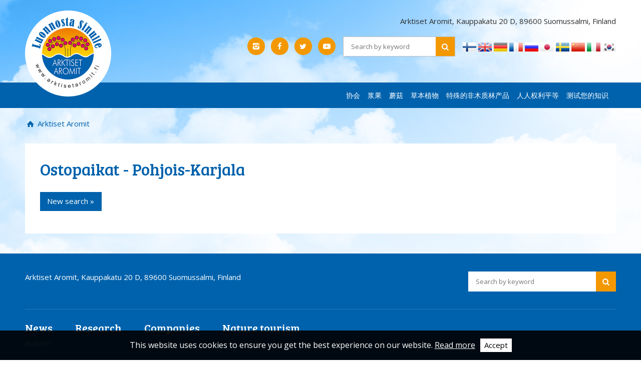

--- FILE ---
content_type: text/html; charset=utf-8
request_url: https://www.arktisetaromit.fi/app/merchants/list/-/country/1/area/15/language_code/cn/set_language/cn
body_size: 3742
content:
<!doctype html>
<html class="no-js view-mode" lang="cn">
<head>
	
	<meta charset="utf-8">

		<meta http-equiv="X-UA-Compatible" content="IE=edge">

	<title>Ostopaikat - Pohjois-Karjala</title>
	
			
	
				<link rel="canonical" href="http://www.arktisetaromit.fi/app/merchants/list/-/country/1/area/15/language_code/cn/set_language/cn">
	
				<meta name="HandheldFriendly" content="True">
		<meta name="MobileOptimized" content="320">
		<meta name="viewport" content="width=device-width, initial-scale=1.0">
		<!--[if IEMobile]>  <meta http-equiv="cleartype" content="on">  <![endif]-->
	
	
	<base href="https://www.arktisetaromit.fi/">

		<link href="https://fonts.googleapis.com/css?family=Open+Sans:400,400i,600,600i,700,700i" rel="stylesheet">
	<link href="https://fonts.googleapis.com/css?family=Bree+Serif" rel="stylesheet">

		
		<link rel="stylesheet" href="https://www.arktisetaromit.fi/template/html/default/css/styles.css">
	
	    <!--[if lt IE 9]>
      <script src="https://oss.maxcdn.com/html5shiv/3.7.2/html5shiv.min.js"></script>
      <script src="https://oss.maxcdn.com/respond/1.4.2/respond.min.js"></script>
    <![endif]-->

		
		
		
		
	
		<script src="js/head.min.js?1493205544"></script>

	

<!-- Google tag (gtag.js) -->
<script async src="https://www.googletagmanager.com/gtag/js?id=G-ZKS670SSPP"></script>
<script>
  window.dataLayer = window.dataLayer || [];
  function gtag(){dataLayer.push(arguments);}
  gtag('js', new Date());
  gtag('config', 'G-ZKS670SSPP');
</script>
	
				
	
	
		<script type="text/javascript">
		  var _gaq = _gaq || [];
		  _gaq.push(['_setAccount', 'UA-17766224-1']);
		  _gaq.push(['_trackPageview']);
		  (function() {
		    var ga = document.createElement('script'); ga.type = 'text/javascript'; ga.async = true;
		    ga.src = ('https:' == document.location.protocol ? 'https://ssl' : 'http://www') + '.google-analytics.com/ga.js';
		    var s = document.getElementsByTagName('script')[0]; s.parentNode.insertBefore(ga, s);
		  })();
		</script>
	
	
	<!-- Produced by Sitefactory, Joensuu / Helsinki -->
	</head>
<body class="default">
	
	
	<header id="top">
		<div class="wrapper">
			<div class="row no-margin">
				<div class="col-s-12 col-m-8">
					<a id="logo" href="siteupdate/frontpage" title="Arktiset Aromit etusivulle"><img src="https://www.arktisetaromit.fi/template/html/default/img/logo.png" alt="Arktiset Aromit"></a>
				</div>
				<div class="col-s-12 col-m-16 text-right">
					
					<div class="header-contact from-l">
						<p>Arktiset Aromit, Kauppakatu 20 D, 89600 Suomussalmi, Finland</p>
					</div>

					<a class="open-mobile-nav toggle-mobilenav icon-menu-after to-l" href="#"><span>Avaa valikko</span></a>

					
					<div class="margin-bottom cf from-m">
						<div class="float-right from-l">
							
	<div class="language-select">
									<a href="http://www.arktisetaromit.fi/app/merchants/list/-/country/1/area/15/language_code/fi/set_language/fi">
					<img valign="absmiddle" src="https://www.arktisetaromit.fi/template/html/default/img/icons/flags/fi.png" alt="Kielellä suomi" /> <span>Kielellä suomi</span>
				</a>
												<a href="http://www.arktisetaromit.fi/app/merchants/list/-/country/1/area/15/language_code/en/set_language/en">
					<img valign="absmiddle" src="https://www.arktisetaromit.fi/template/html/default/img/icons/flags/en.png" alt="Kielellä englanti" /> <span>Kielellä englanti</span>
				</a>
												<a href="http://www.arktisetaromit.fi/app/merchants/list/-/country/1/area/15/language_code/de/set_language/de">
					<img valign="absmiddle" src="https://www.arktisetaromit.fi/template/html/default/img/icons/flags/de.png" alt="Kielellä saksa" /> <span>Kielellä saksa</span>
				</a>
												<a href="http://www.arktisetaromit.fi/app/merchants/list/-/country/1/area/15/language_code/fr/set_language/fr">
					<img valign="absmiddle" src="https://www.arktisetaromit.fi/template/html/default/img/icons/flags/fr.png" alt="Kielellä ranska" /> <span>Kielellä ranska</span>
				</a>
												<a href="http://www.arktisetaromit.fi/app/merchants/list/-/country/1/area/15/language_code/ru/set_language/ru">
					<img valign="absmiddle" src="https://www.arktisetaromit.fi/template/html/default/img/icons/flags/ru.png" alt="Kielellä venäjä" /> <span>Kielellä venäjä</span>
				</a>
												<a href="http://www.arktisetaromit.fi/app/merchants/list/-/country/1/area/15/language_code/jp/set_language/jp">
					<img valign="absmiddle" src="https://www.arktisetaromit.fi/template/html/default/img/icons/flags/jp.png" alt="Kielellä japani" /> <span>Kielellä japani</span>
				</a>
												<a href="http://www.arktisetaromit.fi/app/merchants/list/-/country/1/area/15/language_code/se/set_language/se">
					<img valign="absmiddle" src="https://www.arktisetaromit.fi/template/html/default/img/icons/flags/se.png" alt="Kielellä ruotsi" /> <span>Kielellä ruotsi</span>
				</a>
												<a href="http://www.arktisetaromit.fi/app/merchants/list/-/country/1/area/15/language_code/cn/set_language/cn">
					<img valign="absmiddle" src="https://www.arktisetaromit.fi/template/html/default/img/icons/flags/cn.png" alt="Kielellä kiina" /> <span>Kielellä kiina</span>
				</a>
												<a href="http://www.arktisetaromit.fi/app/merchants/list/-/country/1/area/15/language_code/it/set_language/it">
					<img valign="absmiddle" src="https://www.arktisetaromit.fi/template/html/default/img/icons/flags/it.png" alt="Kielellä italia" /> <span>Kielellä italia</span>
				</a>
												<a href="http://www.arktisetaromit.fi/app/merchants/list/-/country/1/area/15/language_code/ko/set_language/ko">
					<img valign="absmiddle" src="https://www.arktisetaromit.fi/template/html/default/img/icons/flags/ko.png" alt="Kielellä etelä-korea" /> <span>Kielellä etelä-korea</span>
				</a>
						</div>
						</div>
						<div class="some-and-search">
							<form class="search-form colored borders" method="post" action="search/search" role="search">
	<input type="search" name="needle" value="" placeholder="Search by keyword" title="Search by keyword">
	<button type="submit" name="search" class="icon-search"></button>
</form>
							<div class="some-buttons">
	<p>
	<a href="https://www.instagram.com/arktisetaromit/" title="Arktiset Aromit Instagram" class="icon-instagram-1" target="_blank"></a>&nbsp;&nbsp;<a href="https://www.facebook.com/arktisetaromit/" title="Arktiset Aromit Facebook" class="icon-facebook" target="_blank"></a>&nbsp;&nbsp;<a href="https://www.twitter.com/ArktisetAromit" title="Arktiset Aromit Twitter" class="icon-twitter" target="_blank"></a>&nbsp;&nbsp;<a href="https://www.youtube.com/channel/UCLD_P5nhJK9Mhb4bhcIULCw/" title="Arktiset Aromit YouTube" class="icon-youtube-play" target="_blank"></a>

		</p>
	</div>						</div>
					</div>

				</div>
			</div>
		</div>
		<div class="main-nav-container from-l">
			<div class="wrapper">
				
<nav id="main" class="from-1024">
	<ol class="menu horizontal"><!-- Level-1 --><li class="level-1 menu-item-id-6"><a target="_self" href="http://www.arktisetaromit.fi/cn/协会/">协会</a></li><li class="level-1 menu-item-id-9"><a target="_self" href="http://www.arktisetaromit.fi/cn/浆果/">浆果</a></li><li class="level-1 menu-item-id-13"><a target="_self" href="http://www.arktisetaromit.fi/cn/3432133735/">&#34321;&#33735;</a></li><li class="level-1 menu-item-id-20"><a target="_self" href="http://www.arktisetaromit.fi/cn/33609264122689329289/">&#33609;&#26412;&#26893;&#29289;</a></li><li class="level-1 menu-item-id-21"><a target="_self" href="http://www.arktisetaromit.fi/cn/293052753030340387502640836136265192013521697/">&#29305;&#27530;&#30340;&#38750;&#26408;&#36136;&#26519;&#20135;&#21697;</a></li><li class="level-1 menu-item-id-22"><a target="_self" href="http://www.arktisetaromit.fi/cn/人人权利平等/">人人权利平等</a></li><li class="level-1 menu-item-id-418"><a target="_self" href="http://www.arktisetaromit.fi/cn/测试您的知识/">测试您的知识</a></li></ol>
</nav>

			</div>
		</div>
	</header>

		
	<div id="page" class="wrapper">
		
				
					<ul class="breadcrumbs">
	<li>
		<a class="icon-home" title="Arktiset Aromit" href="siteupdate/frontpage">
			Arktiset Aromit
		</a>
	</li>
	<li>
	
		</li>

</ul>		
		<div id="page-content-wrapper">
							<div class="row no-margin padding-gutter">
											<div class="col-xs-24">
												<div role="main" class="template-content white content-padding margin-bottom">
			
<div class="search-results">

	<h1>Ostopaikat - Pohjois-Karjala</h1>

	<a class="new-search-button link-button" href="cn/companies/">New search &raquo;</a>

	
	
</div>

				</div><!-- /section[role="main"] -->
				
				
										</div><!-- /.col -->		
					</div><!-- /.row -->
				
		</div><!-- /#page-content-wrapper -->

	</div><!-- /.wrapper -->

	<footer id="footer" class="primary-bg">
		<div class="wrapper">
			<div class="content-padding">

				<div class="row no-margin">
					<div class="col-l-18 footer-contact">
						<p>Arktiset Aromit, Kauppakatu 20 D, 89600 Suomussalmi, Finland</p>
					</div>
					<div class="col-m-8 col-l-6 footer-search">
						<form class="search-form colored" method="post" action="search/search" role="search">
	<input type="search" name="needle" value="" placeholder="Search by keyword" title="Search by keyword">
	<button type="submit" name="search" class="icon-search"></button>
</form>
					</div>
				</div>
				<div id="footer-menu" class="row no-margin">

					
					<ul>
						
																																					<li>
									<h3><a href="http://www.arktisetaromit.fi/cn/news/">News</a></h3>
									<ul>
																												<li>
									<a href="http://www.arktisetaromit.fi/cn/news/bulletin/">Bulletin</a>
								</li>
																																						</ul>
									</li>
																								<li>
									<h3><a href="http://www.arktisetaromit.fi/cn/research/">Research</a></h3>
								</li>
																																												<li>
									<h3><a href="http://www.arktisetaromit.fi/cn/companies/">Companies</a></h3>
								</li>
																																												<li>
									<h3><a href="http://www.arktisetaromit.fi/cn/nature+tourism/">Nature tourism</a></h3>
								</li>
													
											</ul>
					
				</div>
				<div id="footer-copyright">
					<a href="http://mmm.fi" target="_blank">WWW-sivujen julkaisemista on tukenut maa- ja metsätalousministeriö. </a>
											<a class="sf" href="http://www.sitefactory.fi" title="Sitefactory" target="_blank">Search engine optimized webpages and web presence management Sitefactory Oy</a>
									</div>
			</div>
		</div>
	</footer>

	<div id="mobilenav-dimmer"></div>


<nav id="mobilenav">

	<div class="mobilenav-wrapper">
		<div class="mobilenav-bg">
			<div class="mobilenav-inner">
				<ul>
					<li class="close cf">
						<a class="mobilenav-close toggle-mobilenav icon-cancel" href="#">Sulje</a>
					</li>
				</ul>
				<ol class="level-1">
					
											
																					
																					
																<li class="cf level-1">
									<a target="_self" href="http://www.arktisetaromit.fi/cn/首页/" data-id="2">首页</a>
									<span class="icon-right-open"></span>
									

									
																													</li>
																		
									
																								
																					
																					
																<li class="cf level-1 menu-item-has-children">
									<a target="_self" href="http://www.arktisetaromit.fi/cn/协会/" data-id="6">协会</a>
									<span class="icon-right-open"></span>
									

									
																													</li>
																		
									
																								
																					
																					
																<li class="cf level-1 menu-item-has-children">
									<a target="_self" href="http://www.arktisetaromit.fi/cn/浆果/" data-id="9">浆果</a>
									<span class="icon-right-open"></span>
									

									
																													</li>
																		
									
																								
																					
																					
																<li class="cf level-1 menu-item-has-children">
									<a target="_self" href="http://www.arktisetaromit.fi/cn/3432133735/" data-id="13">&#34321;&#33735;</a>
									<span class="icon-right-open"></span>
									

									
																													</li>
																		
									
																								
																					
																					
																<li class="cf level-1 menu-item-has-children">
									<a target="_self" href="http://www.arktisetaromit.fi/cn/33609264122689329289/" data-id="20">&#33609;&#26412;&#26893;&#29289;</a>
									<span class="icon-right-open"></span>
									

									
																													</li>
																		
									
																								
																					
																					
																<li class="cf level-1 menu-item-has-children">
									<a target="_self" href="http://www.arktisetaromit.fi/cn/293052753030340387502640836136265192013521697/" data-id="21">&#29305;&#27530;&#30340;&#38750;&#26408;&#36136;&#26519;&#20135;&#21697;</a>
									<span class="icon-right-open"></span>
									

									
																													</li>
																		
									
																								
																					
																					
																<li class="cf level-1">
									<a target="_self" href="http://www.arktisetaromit.fi/cn/人人权利平等/" data-id="22">人人权利平等</a>
									<span class="icon-right-open"></span>
									

									
																													</li>
																		
									
																								
																					
																					
																<li class="cf level-1 menu-item-has-children">
									<a target="_self" href="http://www.arktisetaromit.fi/cn/测试您的知识/" data-id="418">测试您的知识</a>
									<span class="icon-right-open"></span>
									

									
																													</li>
																		
									
																								
																					
																					
																<li class="cf level-1 menu-item-has-children">
									<a target="_self" href="http://www.arktisetaromit.fi/cn/news/" data-id="15">News</a>
									<span class="icon-right-open"></span>
									

									
																													</li>
																		
									
																								
																					
																					
																<li class="cf level-1">
									<a target="_self" href="http://www.arktisetaromit.fi/cn/research/" data-id="429">Research</a>
									<span class="icon-right-open"></span>
									

									
																													</li>
																		
									
																								
																					
																					
																<li class="cf level-1">
									<a target="_self" href="http://www.arktisetaromit.fi/cn/companies/" data-id="288">Companies</a>
									<span class="icon-right-open"></span>
									

									
																													</li>
																		
									
																								
																					
																					
																<li class="cf level-1">
									<a target="_self" href="http://www.arktisetaromit.fi/cn/nature+tourism/" data-id="473">Nature tourism</a>
									<span class="icon-right-open"></span>
									

									
																													</li>
																		
									
																								
																					
																					
																<li class="cf level-1">
									<a target="_self" href="http://www.arktisetaromit.fi/cn/cookies/" data-id="509">Cookies</a>
									<span class="icon-right-open"></span>
									

									
																		
																																													</li>
												</ol>
																			
																					</div>
			<div id="mobilenav-additional">
				<a class="show-full-button icon-monitor" href="siteupdate/show_full">Sivuston täysversio</a>
			
				
				
<form name="changeLang">
	<select class="language-select" onChange="window.location.href=this.value;">
									<option value="http://www.arktisetaromit.fi/app/merchants/list/-/country/1/area/15/language_code/fi/set_language/fi" >Kielellä suomi</span></option>
												<option value="http://www.arktisetaromit.fi/app/merchants/list/-/country/1/area/15/language_code/en/set_language/en" >Kielellä englanti</span></option>
												<option value="http://www.arktisetaromit.fi/app/merchants/list/-/country/1/area/15/language_code/de/set_language/de" >Kielellä saksa</span></option>
												<option value="http://www.arktisetaromit.fi/app/merchants/list/-/country/1/area/15/language_code/fr/set_language/fr" >Kielellä ranska</span></option>
												<option value="http://www.arktisetaromit.fi/app/merchants/list/-/country/1/area/15/language_code/ru/set_language/ru" >Kielellä venäjä</span></option>
												<option value="http://www.arktisetaromit.fi/app/merchants/list/-/country/1/area/15/language_code/jp/set_language/jp" >Kielellä japani</span></option>
												<option value="http://www.arktisetaromit.fi/app/merchants/list/-/country/1/area/15/language_code/se/set_language/se" >Kielellä ruotsi</span></option>
												<option value="http://www.arktisetaromit.fi/app/merchants/list/-/country/1/area/15/language_code/cn/set_language/cn" selected>Kielellä kiina</span></option>
												<option value="http://www.arktisetaromit.fi/app/merchants/list/-/country/1/area/15/language_code/it/set_language/it" >Kielellä italia</span></option>
												<option value="http://www.arktisetaromit.fi/app/merchants/list/-/country/1/area/15/language_code/ko/set_language/ko" >Kielellä etelä-korea</span></option>
						</select>
</form>

			</div>
		</div>
	</div>
</nav>

<div id="mobilenav-loader"></div>		<div class="fixed-menu">
		<a class="fixed-logo" href="siteupdate/frontpage" title="Arktiset Aromit etusivulle">
			<img src="https://www.arktisetaromit.fi/template/html/default/img/logo.png" alt="Arktiset Aromit">
		</a>
		<a class="open-mobile-nav toggle-mobilenav icon-menu-after" href="#"></a>
	</div>
<script src="//ajax.googleapis.com/ajax/libs/jquery/1.10.2/jquery.min.js"></script>
<script>window.jQuery || document.write('<script src="js/libs/jquery-1.10.2.min.js"><\/script>')</script>





<script src="js/plugins.js?1493205544"></script>


<script src="js/skeletor.js?1493205544"></script>
<script src="js/main.js?1534489612"></script>


<script src="js/tietopankki.js?1495469165"></script>




</body>
</html>

--- FILE ---
content_type: text/css; charset=utf-8
request_url: https://www.arktisetaromit.fi/template/html/default/css/styles.css
body_size: 8723
content:
@import url(lib-skeletor/skeletor-main.css);.icon-angle-circled-right-after:after{content:'\e850'}#colorbox,#cboxOverlay,#cboxWrapper{position:absolute;top:0;left:0;z-index:9999;outline:none}#colorbox button{border:none;outline:none}#cboxOverlay{position:fixed;width:100%;height:100%}#cboxMiddleLeft,#cboxBottomLeft{clear:left}#cboxContent{position:relative}#cboxLoadedContent{overflow:auto;border-radius:5px 5px;-webkit-border-radius:5px 5px;-moz-border-radius:5px 5px;-ms-border-radius:5px 5px;-o-border-radius:5px 5px}#cboxTitle{margin:0}#cboxLoadingOverlay,#cboxLoadingGraphic{position:absolute;top:0;left:0;width:100%;height:100%}#cboxPrevious,#cboxNext,#cboxClose,#cboxSlideshow{cursor:pointer}.cboxPhoto{float:left;margin:auto;border:0;display:block;max-width:none}.cboxIframe{width:100%;height:100%;display:block;border:0}#colorbox,#cboxContent,#cboxLoadedContent{box-sizing:content-box;-moz-box-sizing:content-box;-webkit-box-sizing:content-box}#cboxOverlay{background:black}#cboxContent{margin-top:20px}.cboxIframe{background:#fff}#cboxError{padding:50px;border:1px solid #ccc}#cboxLoadedContent{border:5px solid white;background:#fff}#cboxTitle{background:white;position:relative;bottom:0;height:40px;left:0;padding:10px 20px 10px 20px;color:#333;width:100%;border-radius:0 0 5px 5px;-webkit-border-radius:0 0 5px 5px;-moz-border-radius:0 0 5px 5px;-ms-border-radius:0 0 5px 5px;-o-border-radius:0 0 5px 5px;margin-top:-5px;overflow:hidden}#cboxTitle:empty{display:none !important}#cboxCurrent{position:absolute;bottom:10px;left:10px;color:#fff;text-shadow:#000 0 0 3px}#cboxSlideshow{position:absolute;top:-20px;right:90px;color:#fff}#cboxPrevious,#cboxNext{background:url(../img/colorbox/lightbox-next-prev.png) no-repeat;height:56px;margin-top:-28px;position:absolute;text-indent:-9999px;top:50%;width:38px}#cboxPrevious{background-position:-38px 0;left:0}#cboxNext{right:0}#cboxClose{background:url(../img/colorbox/lightbox-close.png) no-repeat;height:26px;position:absolute;top:-8px;right:-10px;text-indent:-9999px;width:27px}#cboxClose:active{bottom:7px;opacity:.8}#cboxLoadingOverlay{background:white}#cboxLoadingGraphic{background:url(../img/loading.gif) no-repeat center center}.owl-carousel .animated{-webkit-animation-duration:1000ms;animation-duration:1000ms;-webkit-animation-fill-mode:both;animation-fill-mode:both}.owl-carousel .owl-animated-in{z-index:0}.owl-carousel .owl-animated-out{z-index:1}.owl-carousel .fadeOut{-webkit-animation-name:fadeOut;animation-name:fadeOut}@-webkit-keyframes fadeOut{0%{opacity:1}100%{opacity:0}}@keyframes fadeOut{0%{opacity:1}100%{opacity:0}}.owl-height{-webkit-transition:height 500ms ease-in-out;-moz-transition:height 500ms ease-in-out;-ms-transition:height 500ms ease-in-out;-o-transition:height 500ms ease-in-out;transition:height 500ms ease-in-out}.owl-carousel{display:none;width:100%;-webkit-tap-highlight-color:transparent;position:relative;z-index:1}.owl-carousel .owl-stage{position:relative;-ms-touch-action:pan-Y}.owl-carousel .owl-stage:after{content:".";display:block;clear:both;visibility:hidden;line-height:0;height:0}.owl-carousel .owl-stage-outer{position:relative;overflow:hidden;-webkit-transform:translate3d(0px, 0px, 0px)}.owl-carousel .owl-item{position:relative;min-height:1px;float:left;-webkit-backface-visibility:hidden;-webkit-tap-highlight-color:transparent;-webkit-touch-callout:none}.owl-carousel .owl-item img{display:block;width:100%;-webkit-transform-style:preserve-3d}.owl-carousel .owl-nav.disabled,.owl-carousel .owl-dots.disabled{display:none}.owl-carousel .owl-nav .owl-prev,.owl-carousel .owl-nav .owl-next,.owl-carousel .owl-dot{cursor:pointer;cursor:hand;-webkit-user-select:none;-khtml-user-select:none;-moz-user-select:none;-ms-user-select:none;user-select:none}.owl-carousel.owl-loaded{display:block}.owl-carousel.owl-loading{opacity:0;display:block}.owl-carousel.owl-hidden{opacity:0}.owl-carousel.owl-refresh .owl-item{display:none}.owl-carousel.owl-drag .owl-item{-webkit-user-select:none;-moz-user-select:none;-ms-user-select:none;user-select:none}.owl-carousel.owl-grab{cursor:move;cursor:-webkit-grab;cursor:-o-grab;cursor:-ms-grab;cursor:grab}.owl-carousel.owl-rtl{direction:rtl}.owl-carousel.owl-rtl .owl-item{float:right}.no-js .owl-carousel{display:block}.owl-carousel .owl-item .owl-lazy{opacity:0;-webkit-transition:opacity 400ms ease;-moz-transition:opacity 400ms ease;-ms-transition:opacity 400ms ease;-o-transition:opacity 400ms ease;transition:opacity 400ms ease}.owl-carousel .owl-item img{transform-style:preserve-3d}.owl-carousel .owl-video-wrapper{position:relative;height:100%;background:#000}.owl-carousel .owl-video-play-icon{position:absolute;height:80px;width:80px;left:50%;top:50%;margin-left:-40px;margin-top:-40px;background:url("owl.video.play.png") no-repeat;cursor:pointer;z-index:1;-webkit-backface-visibility:hidden;-webkit-transition:scale 100ms ease;-moz-transition:scale 100ms ease;-ms-transition:scale 100ms ease;-o-transition:scale 100ms ease;transition:scale 100ms ease}.owl-carousel .owl-video-play-icon:hover{-webkit-transition:scale(1.3, 1.3);-moz-transition:scale(1.3, 1.3);-ms-transition:scale(1.3, 1.3);-o-transition:scale(1.3, 1.3);transition:scale(1.3, 1.3)}.owl-carousel .owl-video-playing .owl-video-tn,.owl-carousel .owl-video-playing .owl-video-play-icon{display:none}.owl-carousel .owl-video-tn{opacity:0;height:100%;background-position:center center;background-repeat:no-repeat;-webkit-background-size:contain;-moz-background-size:contain;-o-background-size:contain;background-size:contain;-webkit-transition:opacity 400ms ease;-moz-transition:opacity 400ms ease;-ms-transition:opacity 400ms ease;-o-transition:opacity 400ms ease;transition:opacity 400ms ease}.owl-carousel .owl-video-frame{position:relative;z-index:1;height:100%;width:100%}.fixed-menu{position:fixed;top:0;left:0;width:100%;background-color:#f4f4f4;background-image:-webkit-gradient(linear, 0% 0%, 0% 100%, from(#fff), to(#e9e9e9));background-image:-webkit-linear-gradient(top, #fff, #e9e9e9);background-image:-moz-linear-gradient(top, #fff, #e9e9e9);background-image:-ms-linear-gradient(top, #fff, #e9e9e9);background-image:-o-linear-gradient(top, #fff, #e9e9e9);-ms-filter:"progid:DXImageTransform.Microsoft.gradient(startColorStr='#fff', EndColorStr='#e9e9e9')";z-index:100;display:none;padding:10px 20px;line-height:38px;height:58px;overflow:hidden;-webkit-box-shadow:1px 0 25px rgba(0,0,0,0.25);box-shadow:1px 0 25px rgba(0,0,0,0.25)}.fixed-menu .fixed-logo{display:inline-block;height:38px}.fixed-menu .fixed-logo img{max-height:100%;max-width:170px;display:block}.fixed-menu .open-mobile-nav{float:right;margin:0;line-height:38px;height:38px;position:relative;top:initial}.fixed-menu .open-mobile-nav:after{background:transparent;color:#0062ad}@media only screen and (min-width: 1024px){.fixed-menu{display:none !important}}.open-mobile-nav{line-height:40px;width:40px;height:40px;display:inline-block;position:absolute;right:0;top:1.2em;margin-right:1.42857em;margin-top:.71429em}.open-mobile-nav:hover{color:#fff}.open-mobile-nav:after{width:40px;height:40px;color:#fff;background-color:#0062ad;line-height:inherit;display:inline-block;font-size:1.78571em;margin:0;padding:0;vertical-align:top;height:100%}.open-mobile-nav span{color:#fff;background-color:#0062ad;line-height:inherit;font-size:1.14286em;margin:0;padding:0 0 0 10px;vertical-align:top;display:none;font-weight:400;height:100%}@media only screen and (min-width: 768px){.open-mobile-nav{width:auto;top:46px;height:45px;line-height:45px}.open-mobile-nav span{display:inline-block}}#mobilenav .mobilenav-bg,#mobilenav .mobilenav-inner,#mobilenav .mobilenav-inner li.close,#mobilenav .mobilenav-inner .sub-menu.open li:first-child,#mobilenav .mobilenav-inner li ol.submenu.open,#mobilenav .mobilenav-inner li ol,#mobilenav .mobilenav-inner .breadcrumbs{background:#0062ad;border-color:#0062ad}#mobilenav .mobilenav-inner .breadcrumbs a{color:#fff}#mobilenav .mobilenav-inner li:last-child{border-color:#0062ad}#mobilenav .mobilenav-inner li[class*="current"]{background:#f39800 !important}#mobilenav .mobilenav-inner li>a{color:#373737}#mobilenav .mobilenav-inner li[class*="current"]>a{color:#fff}#mobilenav .mobilenav-inner ol li span{background-color:#d0d0d0;color:#fff}#mobilenav .mobilenav-inner ol li span.icon-down-open{background-color:#d0d0d0;color:#fff}#mobilenav .mobilenav-inner .mobilenav-close,#mobilenav .mobilenav-inner .close-level{color:#fff}#mobilenav .icon-monitor{color:#fff;display:block !important;float:none !important}#mobilenav #mobilenav-additional{color:#fff}#mobilenav #mobilenav-additional a{color:#fff}#mobilenav #mobilenav-additional .mobilenav-quick-links a[class*="icon-"]{display:block}#mobilenav #mobilenav-additional .mobilenav-quick-links a[class*="icon-"]:before{color:#f39800}#mobilenav #mobilenav-additional .mobilenav-search{margin:1.5em 0 0 0}#mobilenav #mobilenav-additional .language-select{width:100%;margin:1em 0;-webkit-border-radius:5px;-moz-border-radius:5px;-ms-border-radius:5px;border-radius:5px}nav#main ol.sub-menu{display:none}nav#main.dropdown{position:relative;z-index:5}nav#main.dropdown li.menu-item-has-children{position:relative}nav#main.dropdown li.menu-item-has-children>a:after{content:'\e841';font-family:"skeletor-fontello";font-style:normal;font-weight:normal;speak:none;display:inline-block;text-decoration:inherit;width:1em;margin-right:.2em;text-align:center;font-variant:normal;text-transform:none;line-height:1em;height:1em;margin-left:.5em;font-size:.8em}nav#main.dropdown li.menu-item-has-children ol.sub-menu{position:absolute;top:100%;min-width:300px;left:-1.3em;background-color:#fff;z-index:10;border-left:1px solid #d9d9d9;border-right:1px solid #d9d9d9;border-bottom:5px solid #f39800}nav#main.dropdown li.menu-item-has-children ol.sub-menu li.menu-item-has-children>a{padding-right:2em}nav#main.dropdown li.menu-item-has-children ol.sub-menu li.menu-item-has-children>a:after{content:'\e843';position:absolute;right:.5em;top:calc(50% - .5em);color:inherit}nav#main.dropdown li.menu-item-has-children ol.sub-menu li{display:block;margin:0 0 0 0}nav#main.dropdown li.menu-item-has-children ol.sub-menu li a{display:block;padding:1em 1.3em;color:inherit}nav#main.dropdown li.menu-item-has-children ol.sub-menu li[class*="current"]>a{color:#f39800}nav#main.dropdown li.menu-item-has-children ol.sub-menu li a:hover{background-color:rgba(0,0,0,0.055);opacity:1}nav#main.dropdown li.menu-item-has-children ol.sub-menu ol.sub-menu{top:0;left:100%}nav#main ol.menu{text-align:center}nav#main ol.menu>li{display:inline-block;margin:0 1em 0 0}nav#main ol.menu>li>a{font-weight:400;color:#ffffff;padding:.5em 0 .5em 0;display:inline-block;font-size:.93333em}nav#main ol.menu>li>a:hover{opacity:1}nav#main ol.menu>li[class*="current"]>a{color:#f39800}@media only screen and (min-width: 1220px){nav#main ol.menu{text-align:right}}nav#subnav li a{color:#4e4e4e;display:block;padding:.15em 0;margin-left:1em}nav#subnav li.current a{color:#0062ad}nav#subnav li.level-3 a{padding-left:1em}nav#subnav li.level-4 a{padding-left:2em}nav#subnav li.level-5 a{padding-left:3em}nav#subnav li.level-6 a{padding-left:4em}nav#subnav li.level-2+.level-3,nav#subnav li.level-3+.level-2,nav#subnav li.level-4+.level-2,nav#subnav li.level-5+.level-2,nav#subnav li.level-6+.level-2{margin-top:.75em}nav#subnav li.level-3+.level-4,nav#subnav li.level-4+.level-3,nav#subnav li.level-5+.level-3,nav#subnav li.level-6+.level-3{margin-top:.75em}nav#subnav li.level-4+.level-5,nav#subnav li.level-5+.level-4,nav#subnav li.level-6+.level-4{margin-top:.75em}nav#subnav li.level-5+.level-6,nav#subnav li.level-6+.level-5{margin-top:.75em}nav#subnav li.level-3 a:before{content:"\25A0";margin-right:.5em}nav#subnav li.level-4 a:before{content:"\25CF";margin-right:.5em}nav#subnav li.level-5 a:before{content:"-";margin-right:.5em}nav#subnav li a:before{margin-left:-1.2em}.search-result{margin-bottom:2em}.search-tag{display:inline-block;font-size:.85714em;color:#fff;background-color:#0062ad;padding:2px 6px;-webkit-border-radius:4px;-moz-border-radius:4px;-ms-border-radius:4px;border-radius:4px}.search-wrapper{max-width:315px}.search-form{overflow:hidden;height:40px;position:relative;padding:0 40px 0 0;background-color:#fff}.search-form input[type="search"]{height:40px;line-height:39px;border:0;outline:none;width:100%;padding:0 15px;-webkit-box-sizing:border-box;-moz-box-sizing:border-box;box-sizing:border-box;*behavior:url(js/libs/boxsizing.htc);font-size:13px}.search-form button[type="submit"]{height:40px;width:40px;padding:0 0;outline:none;border:0;background-color:#fff;position:absolute;top:0;right:0;color:#0062ad;-webkit-border-radius:0px;-moz-border-radius:0px;-ms-border-radius:0px;border-radius:0px}.search-form.rounded{-webkit-border-radius:15px;-moz-border-radius:15px;-ms-border-radius:15px;border-radius:15px;z-index:1}.search-form.borders{position:relative;border:1px solid #bebebe}.search-form.borders input[type="search"]{height:38px;line-height:37px}.search-form.borders button[type="submit"]{height:38px;width:38px}.search-form.colored button[type="submit"]{background-color:#f39800;color:#fff}#mobilenav-additional .search-form{max-width:215px}.rslides_nav{color:#fff;margin:.5em;padding:.5em;background:#f39800;display:inline-block;cursor:pointer;-webkit-border-radius:5px;-moz-border-radius:5px;-ms-border-radius:5px;border-radius:5px}.rslides_tabs{text-align:center}.rslides_tabs li{display:inline-block;zoom:1;*display:inline}.rslides_tabs li a{width:1em;height:1em;margin:.5em;background:#f39800;display:block;-webkit-border-radius:10px;-moz-border-radius:10px;-ms-border-radius:10px;border-radius:10px;text-indent:-9999px}.rslides_tabs li.rslides_here a{background:#0062ad}.rslides_tabs li a:hover{opacity:.8}.owl-nav{margin-top:10px;text-align:center;-webkit-tap-highlight-color:transparent}.owl-nav .owl-next,.owl-nav .owl-prev{color:#fff;margin:.5em;padding:.5em;background:#f39800;display:inline-block;cursor:pointer;-webkit-border-radius:5px;-moz-border-radius:5px;-ms-border-radius:5px;border-radius:5px}.owl-nav [class*='owl-']:hover{opacity:.8}.owl-nav .disabled,.owl-nav .disabled:hover{opacity:.5;cursor:default}.owl-dots{text-align:center}.owl-dots .owl-dot{display:inline-block;zoom:1;*display:inline}.owl-dots .owl-dot span{width:1em;height:1em;margin:.5em;background:#f39800;display:block;-webkit-border-radius:10px;-moz-border-radius:10px;-ms-border-radius:10px;border-radius:10px;text-indent:-9999px}.owl-dots .owl-dot.active span{background:#0062ad}.owl-dots .owl-dot:hover span{opacity:.8}aside .galleryorder .order-image-list .list-item{margin-bottom:.5em}aside .galleryorder .order-form label{display:block}aside .galleryorder .order-form input[type="text"],aside .galleryorder .order-form input[type="email"]{width:100%;margin-bottom:.5em}aside .galleryorder .clear-list-form{margin-bottom:.5em}.gallery-thumb{padding:.85em .25em;text-align:center}body{-webkit-font-smoothing:antialiased;background:#fff;background-image:url("../img/bg.jpg");background-repeat:no-repeat;background-position:center top;background-size:inherit}@media only screen and (min-width: 1220px){body{background-size:initial}}@media only screen and (min-width: 1921px){body{background-size:100%}}header#top{position:relative;padding-top:1.42857em;height:125px}header#top .content-padding{padding:1.5em 0 0 0}header#top #logo{position:absolute;width:110px;left:0;right:0;margin:0 auto;z-index:2}header#top #logo:hover{opacity:1}@media only screen and (min-width: 480px){header#top #logo{width:130px}}@media only screen and (min-width: 768px){header#top{height:auto}header#top #logo{position:relative;width:auto}header#top #logo img{width:113px}header#top .some-and-search{float:left;margin-top:39px}header#top .search-form{float:right}header#top .some-buttons{float:right;margin-right:1em;margin-top:2px}header#top .some-buttons a{display:inline-block;margin-left:4px;background-color:#f39800;color:#fff;border-radius:35px;width:35px;height:35px;line-height:35px;padding:0;text-align:center}}@media only screen and (min-width: 1024px){header#top .header-contact{color:#2f2f2f;margin:10px 0 20px 0}header#top .some-and-search{margin-top:0}header#top .main-nav-container{background-color:#0062ad;padding:.5em}}@media only screen and (min-width: 1220px){header#top{height:auto}header#top .wrapper{position:relative}header#top #logo{width:172px;height:172px;position:absolute;top:0;right:initial;left:20px;z-index:2;margin:0}header#top #logo img{width:172px}header#top .some-and-search{float:right}}.show-full-link{font-size:1.07143em;display:block;padding:.5em 0;margin:.5em 0;text-align:right}.no-responsive .open-mobile-nav{display:none !important}.language-select{padding:.5em 0 .5em 1em}.language-select img{width:27px}@media only screen and (min-width: 1024px){.language-select{text-align:right}.language-select span{display:none}}aside{float:right;width:100%}aside .box{margin-bottom:1.42857em}aside .box h2.long-text{font-size:1.4em}@media only screen and (min-width: 768px){aside{float:left}}.content-padding{padding:1.42857em}@media only screen and (min-width: 1024px){#page{margin-top:20px}}footer#footer{padding:1em 0}footer#footer .content-padding{padding:1.42857em 0}footer#footer #footer-menu{position:relative;border-top:1px solid #267ab9;padding-top:1em}footer#footer #footer-menu ul{list-style:none;margin:0;padding:0}footer#footer #footer-menu ul li{float:left;margin:0 1em 1em 0}footer#footer #footer-menu ul li h1,footer#footer #footer-menu ul li .h1,footer#footer #footer-menu ul li h2,footer#footer #footer-menu ul li .h2,footer#footer #footer-menu ul li h3,footer#footer #footer-menu ul li .h3,footer#footer #footer-menu ul li h4,footer#footer #footer-menu ul li .h4,footer#footer #footer-menu ul li h5,footer#footer #footer-menu ul li .h5,footer#footer #footer-menu ul li h6,footer#footer #footer-menu ul li .h6{font-size:1.42857em}footer#footer #footer-menu ul li ul li{display:block;float:none;margin:0}footer#footer #footer-menu ul li ul li a{color:#73b6e8}footer#footer #footer-copyright{border-top:1px solid #267ab9;padding-top:1em}@media only screen and (min-width: 768px){footer#footer #footer-menu{margin-top:1em;padding:1.5em 0 .5em 0}footer#footer #footer-menu ul li{margin:0 3em 2em 0}}.front header#top{height:106px}.front #page{margin-top:0}@media only screen and (min-width: 768px){.front header#top{height:auto}}#frontpage-slider{position:relative;z-index:1}#frontpage-slider ul.slider li .slide-title-mobile{background-color:#0062ad;color:#ffffff;text-align:center;padding:1em 0;float:left;width:100%;font-size:16px}#frontpage-slider ul.slider li .slide-title-mobile *{color:#ffffff}#frontpage-slider .slide-navigation-wrapper{text-align:center;margin:1.42857em 0}#frontpage-slider .slide-navigation{display:inline-block;position:relative;top:-3px}#frontpage-slider .slide-navigation ul{margin:0;padding:0;list-style:none}#frontpage-slider .slide-navigation a.rslides_nav{display:none}#frontpage-slider .rslides_tabs{margin:0;padding:0;display:inline-block}#frontpage-slider .rslides_tabs li a{width:25px;height:25px;-webkit-border-radius:25px;-moz-border-radius:25px;-ms-border-radius:25px;border-radius:25px;margin:0 .25em;padding:0 .5em;line-height:25px}#frontpage-slider .rslides_tabs li a:hover{opacity:1}#frontpage-slider .rslides_nav{color:#0062ad;background:transparent;margin:0;padding:0;-webkit-border-radius:0px;-moz-border-radius:0px;-ms-border-radius:0px;border-radius:0px;font-weight:500}#frontpage-slider a.rslides_nav{margin-top:-3px;font-family:"Raleway",sans-serif;font-size:1em;display:inline-block}#frontpage-slider a.rslides_nav span{display:none}#frontpage-slider a.rslides_nav.next{text-align:left}#frontpage-slider a.rslides_nav.prev:before,#frontpage-slider a.rslides_nav.next:after{font-family:'skeletor-fontello';font-size:1.57143em}#frontpage-slider a.rslides_nav.prev:before{margin-right:.5em;content:'\e84f'}#frontpage-slider a.rslides_nav.next:after{margin-left:.5em;content:'\e850'}@media only screen and (min-width: 480px){#frontpage-slider .slide-navigation{top:0px}#frontpage-slider .rslides_nav{width:100px;margin:.5em .5em 0 .5em;padding:.5em}#frontpage-slider a.rslides_nav span{display:inline}#frontpage-slider a.rslides_nav.prev:before,#frontpage-slider a.rslides_nav.next:after{font-size:1em}}@media only screen and (min-width: 768px){#frontpage-slider{padding:0}#frontpage-slider .slide-navigation-wrapper{margin:1em 0 2em 0}#frontpage-slider .slide-navigation{margin-top:1.42857em}}@media only screen and (min-width: 1024px){#frontpage-slider{padding:0}#frontpage-slider .slide-navigation-wrapper{margin:1.42857em 0 2.85714em 0}#frontpage-slider .slide-navigation{margin-top:1.42857em}}@media only screen and (min-width: 1220px){#page-content-wrapper{margin-top:1.92857em}#frontpage-slider{padding:0;max-width:1540px;margin:0 auto}#frontpage-slider .slide-navigation-wrapper{position:absolute;margin:0;bottom:0;width:100%;z-index:10;height:72px}#frontpage-slider .slide-navigation{width:100%;margin:0;background-color:#0062ad}#frontpage-slider .slide-navigation ul{max-width:1180px;margin:0 auto}#frontpage-slider .slide-navigation .rslides_tabs{display:none}#frontpage-slider a.rslides_nav.prev,#frontpage-slider a.rslides_nav.next{position:absolute;z-index:10;float:none;width:60px;top:-160px}#frontpage-slider a.rslides_nav.prev span,#frontpage-slider a.rslides_nav.next span{display:none}#frontpage-slider a.rslides_nav.prev{left:0em}#frontpage-slider a.rslides_nav.next{right:0em}#frontpage-slider a.rslides_nav.prev:before,#frontpage-slider a.rslides_nav.next:after{color:#f39800;font-size:4em}#frontpage-slider a.rslides_nav.prev:before{margin-right:.25em;content:'\e842'}#frontpage-slider a.rslides_nav.next:after{margin-left:.25em;content:'\e843'}#frontpage-slider .rslides_tabs li{width:20%;margin:0;padding:0;zoom:0;float:left}#frontpage-slider .rslides_tabs li a{background-color:#0062ad;width:100%;height:72px;-webkit-border-radius:0px;-moz-border-radius:0px;-ms-border-radius:0px;border-radius:0px;margin:0;padding:0;line-height:72px;color:#fff;text-indent:0}#frontpage-slider .rslides_tabs li.rslides_here a{background-color:#f39800}}@media only screen and (min-width: 1660px){#frontpage-slider .slide-navigation-wrapper a.rslides_nav{top:-180px}#frontpage-slider .slide-navigation-wrapper a.rslides_nav.prev{left:-4em}#frontpage-slider .slide-navigation-wrapper a.rslides_nav.next{right:-4em}}@media only screen and (min-width: 1920px){#frontpage-slider .slide-navigation-wrapper a.rslides_nav.prev{left:-5em}#frontpage-slider .slide-navigation-wrapper a.rslides_nav.next{right:-5em}}.fp-content-box h1,.fp-content-box .h1,.fp-content-box h2,.fp-content-box .h2,.fp-content-box h3,.fp-content-box .h3,.fp-content-box h4,.fp-content-box .h4,.fp-content-box h5,.fp-content-box .h5,.fp-content-box h6,.fp-content-box .h6{font-size:2em;padding-bottom:20px;margin-bottom:20px;line-height:1.0;border-bottom:1px solid #d0d0d0;color:#052135}.fp-news{padding:1em}.fp-news .fp-news-archive{border-top:1px solid #d0d0d0;padding:1.42857em 0 0 0}@media only screen and (min-width: 1220px){.fp-news{min-height:465px !important;position:relative}.fp-news .fp-box-content{min-height:435px !important;position:relative}.fp-news .fp-news-archive{position:absolute;bottom:0;width:100%}}.fp-events{padding-top:1em}.fp-events .fp-events-archive{border-top:1px solid #d0d0d0;padding:1.42857em 0 0 0}@media only screen and (min-width: 1220px){.fp-events{min-height:465px !important;position:relative}.fp-events .fp-box-content{min-height:450px !important;position:relative}.fp-events .fp-events-archive{position:absolute;bottom:0;width:100%}}.view-mode .fp-quiz{position:relative;float:left}.view-mode .fp-quiz .quiz-heading{float:left;position:absolute;top:0;z-index:2;background-color:#0062ad;color:#ffffff;padding:.71429em 1.42857em;height:75px;-webkit-border-bottom-right-radius:10px;-moz-border-radius-bottomright:10px;border-bottom-right-radius:10px;max-width:90%;vertical-align:middle}.view-mode .fp-quiz .quiz-heading *{color:#ffffff}.view-mode .fp-quiz .quiz-heading h1,.view-mode .fp-quiz .quiz-heading .h1,.view-mode .fp-quiz .quiz-heading h2,.view-mode .fp-quiz .quiz-heading .h2,.view-mode .fp-quiz .quiz-heading h3,.view-mode .fp-quiz .quiz-heading .h3,.view-mode .fp-quiz .quiz-heading h4,.view-mode .fp-quiz .quiz-heading .h4,.view-mode .fp-quiz .quiz-heading h5,.view-mode .fp-quiz .quiz-heading .h5,.view-mode .fp-quiz .quiz-heading h6,.view-mode .fp-quiz .quiz-heading .h6{font-size:1.42857em;margin:0}.view-mode .fp-quiz .quiz-heading:after{content:' ';width:0;height:0;border-top:0px solid transparent;border-bottom:70px solid transparent;border-left:21px solid #0062ad;position:absolute;top:0;right:-20px}.view-mode .fp-quiz .quiz-heading.line-height h1,.view-mode .fp-quiz .quiz-heading.line-height .h1,.view-mode .fp-quiz .quiz-heading.line-height h2,.view-mode .fp-quiz .quiz-heading.line-height .h2,.view-mode .fp-quiz .quiz-heading.line-height h3,.view-mode .fp-quiz .quiz-heading.line-height .h3,.view-mode .fp-quiz .quiz-heading.line-height h4,.view-mode .fp-quiz .quiz-heading.line-height .h4,.view-mode .fp-quiz .quiz-heading.line-height h5,.view-mode .fp-quiz .quiz-heading.line-height .h5,.view-mode .fp-quiz .quiz-heading.line-height h6,.view-mode .fp-quiz .quiz-heading.line-height .h6{line-height:50px}.view-mode .fp-quiz .quiz-heading.line-height-long-text h1,.view-mode .fp-quiz .quiz-heading.line-height-long-text .h1,.view-mode .fp-quiz .quiz-heading.line-height-long-text h2,.view-mode .fp-quiz .quiz-heading.line-height-long-text .h2,.view-mode .fp-quiz .quiz-heading.line-height-long-text h3,.view-mode .fp-quiz .quiz-heading.line-height-long-text .h3,.view-mode .fp-quiz .quiz-heading.line-height-long-text h4,.view-mode .fp-quiz .quiz-heading.line-height-long-text .h4,.view-mode .fp-quiz .quiz-heading.line-height-long-text h5,.view-mode .fp-quiz .quiz-heading.line-height-long-text .h5,.view-mode .fp-quiz .quiz-heading.line-height-long-text h6,.view-mode .fp-quiz .quiz-heading.line-height-long-text .h6{line-height:25px}.view-mode .fp-quiz .quiz-image{float:left}.view-mode .fp-quiz .quiz-image img{width:100%}.view-mode .fp-quiz .quiz-text{float:left;width:100%;background-color:#65b00c;color:#ffffff;padding:.71429em 1.42857em}.view-mode .fp-quiz .quiz-text *{color:#ffffff}.view-mode .fp-quiz .quiz-text a{color:#0062ad;text-transform:uppercase;font-weight:bold}@media only screen and (min-width: 1024px){.view-mode .fp-quiz .quiz-heading h1,.view-mode .fp-quiz .quiz-heading .h1,.view-mode .fp-quiz .quiz-heading h2,.view-mode .fp-quiz .quiz-heading .h2,.view-mode .fp-quiz .quiz-heading h3,.view-mode .fp-quiz .quiz-heading .h3,.view-mode .fp-quiz .quiz-heading h4,.view-mode .fp-quiz .quiz-heading .h4,.view-mode .fp-quiz .quiz-heading h5,.view-mode .fp-quiz .quiz-heading .h5,.view-mode .fp-quiz .quiz-heading h6,.view-mode .fp-quiz .quiz-heading .h6{font-size:1.2em}}@media only screen and (min-width: 1220px){.view-mode .fp-quiz .quiz-heading h1,.view-mode .fp-quiz .quiz-heading .h1,.view-mode .fp-quiz .quiz-heading h2,.view-mode .fp-quiz .quiz-heading .h2,.view-mode .fp-quiz .quiz-heading h3,.view-mode .fp-quiz .quiz-heading .h3,.view-mode .fp-quiz .quiz-heading h4,.view-mode .fp-quiz .quiz-heading .h4,.view-mode .fp-quiz .quiz-heading h5,.view-mode .fp-quiz .quiz-heading .h5,.view-mode .fp-quiz .quiz-heading h6,.view-mode .fp-quiz .quiz-heading .h6{font-size:1.33333em}}.fp-magazine .fp-magazine-archive{border-top:1px solid #d0d0d0;padding:1.42857em 0 0 0}.default .template-content table{/*!
* IE needs inline-block to position scrolling shadows otherwise use:
* display: block;
* max-width: min-content;
*/;display:inline-block;vertical-align:top;max-width:100%;overflow-x:auto;white-space:normal;border-collapse:collapse;border-spacing:0;width:auto !important}.default .template-content table,.default .template-content table.flip tbody{-webkit-overflow-scrolling:touch;background-size:10px 100%, 10px 100%;background-attachment:scroll, scroll;background-repeat:no-repeat}.default .template-content table tbody td:first-child,.default .template-content table.flip tbody tr:first-child{background-repeat:no-repeat;background-size:20px 100%}.default .template-content table tbody td:last-child,.default .template-content table.flip tbody tr:last-child{background-repeat:no-repeat;background-position:100% 0;background-size:20px 100%}.default .template-content table thead td,.default .template-content table th{font-size:11px;text-align:left;text-transform:uppercase;background:#7ac5ff}.default .template-content table th,.default .template-content table td{padding:6px 12px;border:1px solid #d9d7ce}.default .template-content table.flip{display:-webkit-box;display:-ms-flexbox;display:flex;overflow:hidden;background:none}.default .template-content table.flip thead{display:-webkit-box;display:-ms-flexbox;display:flex;-ms-flex-negative:0;flex-shrink:0;min-width:-webkit-min-content;min-width:-moz-min-content;min-width:min-content}.default .template-content table.flip tbody{display:-webkit-box;display:-ms-flexbox;display:flex;position:relative;overflow-x:auto;overflow-y:hidden}.default .template-content table.flip tr{display:-webkit-box;display:-ms-flexbox;display:flex;-webkit-box-orient:vertical;-webkit-box-direction:normal;-ms-flex-direction:column;flex-direction:column;min-width:-webkit-min-content;min-width:-moz-min-content;min-width:min-content;-ms-flex-negative:0;flex-shrink:0}.default .template-content table.flip td,.default .template-content table.flip th{display:block}.default .template-content table.flip tbody td{background-image:none !important;border-left:0}.default .template-content table.flip th:not(:last-child),.default .template-content table.flip td:not(:last-child){border-bottom:0}.default .template-content ul{margin:.71429em 0 .71429em 1.5em;padding:0}.news article{margin-bottom:2em}.news.newslist article h1,.news.newslist article h2,.news.newslist article p{margin-bottom:.25em}.news article time{display:block;font-size:.9em}.news article .news-image{margin:0 0 1em}@media only screen and (min-width: 480px){.news article .news-image{float:right;margin:0 0 1em 1em}}ul.breadcrumbs{list-style:none;margin:1em 0 !important;padding:0}ul.breadcrumbs li{display:inline-block}ul.breadcrumbs li a:before,ul.breadcrumbs li span:before{font-size:.65em;padding-right:.25em}ul.breadcrumbs li a.icon-home:before{font-size:1em;padding-right:0;margin-top:-.1em}.image-list #gallery .gallery-thumb{margin-left:8px;margin-bottom:8px;padding:3px;border:1px solid #e5e5e5;border-radius:4px;-webkit-border-radius:4px;-moz-border-radius:4px;-ms-border-radius:4px;-o-border-radius:4px}.mceContentBody{background:transparent !important}table.mce-item-table{display:table !important}table.mce-item-table tbody{display:table-row-group !important}table.mce-item-table tbody tr{display:table-row !important}table.mce-item-table tbody tr td{display:table-cell !important}.login-wrapper{max-width:300px;padding:1.5em 1em;border:1px solid #eee;-webkit-border-radius:10px;-moz-border-radius:10px;-ms-border-radius:10px;border-radius:10px}.login-wrapper button{margin-bottom:1em}#login_name{max-width:227px;min-width:0}#login_passwd{max-width:227px;min-width:0}html,body,input,input[type="submit"],input[type="button"],button,.button,.link-button,input[type="submit"],input[type="button"],button,.btn,button[type="submit"],input[type="button"].cta,button.cta,.button.cta,.cta.link-button,input.cta[type="submit"],.btn.cta,.btn,.link-button,select,textarea{font-family:"Open Sans",sans-serif}body{font-size:14px}h1,.h1,h2,.h2,h3,.h3,h4,.h4,h5,.h5,h6,.h6{margin:0 0 .3em 0;font-weight:300;line-height:1.3em;font-family:"Bree Serif",sans-serif;color:#052135}h1,.h1{font-size:2.14286em;color:#0062ad}h2,.h2{font-size:1.85714em}h3,.h3{font-size:1.71429em;color:#f39800}h4,.h4{font-size:1.57143em;color:#65b00c}h5,.h5{font-size:1.42857em;color:#0062ad}h6,.h6{font-size:1.42857em}@media only screen and (min-width: 480px){h1,.h1{font-size:2.35714em}h2,.h2{font-size:2.07143em}h3,.h3{font-size:1.92857em}h4,.h4{font-size:1.78571em}h5,.h5{font-size:1.78571em}h6,.h6{font-size:1.78571em}}@media only screen and (min-width: 1024px){body{font-size:15px}h1,.h1{font-size:2.2em}h2,.h2{font-size:1.93333em}h3,.h3{font-size:1.8em}h4,.h4{font-size:1.66667em}h5,.h5{font-size:1.66667em}h6,.h6{font-size:1.66667em}}h1 a,.h1 a{color:#0062ad}h2 a,.h2 a{color:#052135}h3 a,.h3 a{color:#f39800}h4 a,.h4 a{color:#65b00c}h5 a,.h5 a{color:#0062ad}a{color:#0062ad}@media only screen and (min-width: 1024px){a:hover{opacity:.8}input[type="submit"]:hover,input[type="button"]:hover,button:hover,.button:hover,.link-button:hover,input[type="submit"]:hover,input[type="button"]:hover,button:hover,.btn:hover,.btn:hover,.link-button:hover{opacity:.8}}b,strong{font-weight:700}.primary-font{font-family:"Open Sans",sans-serif}.secondary-font{font-family:"Bree Serif",sans-serif}.white{background-color:#fff}.white b,.white strong{color:#111}.white ::selection{background:#0062ad;color:#fff;text-shadow:none}.white ::-moz-selection{background:#0062ad;color:#fff;text-shadow:none}.primary-color{color:#0062ad}.primary-bg{background-color:#0062ad;color:#fff}.primary-bg h1,.primary-bg .h1,.primary-bg h2,.primary-bg .h2,.primary-bg h3,.primary-bg .h3,.primary-bg h4,.primary-bg .h4,.primary-bg h5,.primary-bg .h5,.primary-bg h6,.primary-bg .h6{color:#fff}.primary-bg a{color:#fff}.primary-bg .link-button{background-color:#f39800;color:#fff}.primary-bg b,.primary-bg strong{color:#fff}.secondary-color{color:#f39800}.secondary-bg{background-color:#f39800;color:#fff}.secondary-bg h1,.secondary-bg .h1,.secondary-bg h2,.secondary-bg .h2,.secondary-bg h3,.secondary-bg .h3,.secondary-bg h4,.secondary-bg .h4,.secondary-bg h5,.secondary-bg .h5,.secondary-bg h6,.secondary-bg .h6{color:#fff}.secondary-bg a{color:#fff}.secondary-bg .link-button{background-color:#0062ad;color:#fff}.secondary-bg b,.secondary-bg strong{color:#fff}.tertiary-color{color:#65b00c}.tertiary-bg{background-color:#65b00c;color:#fff}.tertiary-bg h1,.tertiary-bg .h1,.tertiary-bg h2,.tertiary-bg .h2,.tertiary-bg h3,.tertiary-bg .h3,.tertiary-bg h4,.tertiary-bg .h4,.tertiary-bg h5,.tertiary-bg .h5,.tertiary-bg h6,.tertiary-bg .h6{color:#fff}.tertiary-bg a{color:#fff}.tertiary-bg .link-button{background-color:#0062ad;color:#fff}.tertiary-bg b,.tertiary-bg strong{color:#fff}.grey-bg{background-color:#ece9e5}.word-wrap{word-wrap:break-word}.button,.link-button,input[type="submit"],input[type="button"],button,.btn,button[type="submit"],input[type="button"].cta,button.cta,.button.cta,.cta.link-button,input.cta[type="submit"],.btn.cta,.btn{display:inline-block;padding:.75em .95em;cursor:pointer;-webkit-border-radius:0px;-moz-border-radius:0px;-ms-border-radius:0px;border-radius:0px}input[type="submit"],input[type="button"],button,.button,.link-button,input[type="submit"],input[type="button"],button,.btn,button[type="submit"],input[type="button"].cta,button.cta,.button.cta,.cta.link-button,input.cta[type="submit"],.btn.cta,.btn{background-color:#007fe0;color:#fff}input[type="submit"],button[type="submit"],input[type="button"].cta,button.cta,.button.cta,.cta.link-button,input.cta[type="submit"],input.cta[type="button"],button.cta,.cta.btn,.btn.cta,.link-button{background-color:#0062ad;color:#fff}.hide,.display-none{display:none !important}.show,.display-block{display:block !important}.display-inline-block{display:inline-block !important}.margin-bottom{margin-bottom:20px}.float-left{float:left !important}.float-right{float:right !important}.text-center{text-align:center}.text-right{text-align:right}.text-left{text-align:left}.no-margin-top{margin-top:0 !important}.no-margin-right{margin-right:0 !important}.no-margin-bottom{margin-bottom:0 !important}.no-margin-left{margin-left:0 !important}.lightbox{outline:none}.relative{position:relative}.bg-cover{background-repeat:no-repeat;background-position:center center;background-size:cover}.hyphenate *{-ms-word-break:break-word;word-break:break-word;word-break:break-word}.display-table{display:table;width:100%;height:100%}.display-table .display-table-cell{display:table-cell;width:100%;height:100%}.display-table .display-table-cell.va-m{vertical-align:middle}.content-padding{padding:20px}@media only screen and (min-width: 480px){.content-padding{padding:25px 30px}.content-padding-top{padding-top:25px}.content-padding-right{padding-right:25px}.content-padding-bottom{padding-bottom:25px}.content-padding-left{padding-left:25px}}@media only screen and (min-width: 768px){.content-padding{padding:30px}.content-padding-top{padding-top:25px}.content-padding-right{padding-right:25px}.content-padding-bottom{padding-bottom:25px}.content-padding-left{padding-left:25px}}@media only screen and (min-width: 1024px){.content-padding{padding:30px}.content-padding-top{padding-top:30px}.content-padding-right{padding-right:30px}.content-padding-bottom{padding-bottom:30px}.content-padding-left{padding-left:30px}}.wrapper input[type="text"],.wrapper input[type="password"],.wrapper input[type="email"],.wrapper input[type="tel"],.wrapper textarea{width:100%}@media only screen and (min-width: 1024px){.wrapper input[type="text"],.wrapper input[type="password"],.wrapper input[type="email"],.wrapper input[type="tel"],.wrapper textarea{width:70%}#formdata input[type="text"],#formdata input[type="password"],#formdata input[type="email"],#formdata input[type="tel"],#formdata textarea{width:100%}}iframe{max-width:100%}.border{border:1px solid #d0d0d0}.border-top{border-top:1px solid #d0d0d0}.border-right{border-right:1px solid #d0d0d0}.border-bottom{border-bottom:1px solid #d0d0d0}.border-left{border-left:1px solid #d0d0d0}.no-border{border:0 !important}.no-border-top{border-top:0 !important}.no-border-right{border-right:0 !important}.no-border-bottom{border-bottom:0 !important}.no-border-left{border-left:0 !important}.success-message,.error-message{display:block;border:1px solid #d0d0d0;padding:1em;margin-bottom:1em}.success-message{color:green}.error-message{color:red}@media print{*{background:transparent !important;color:#000 !important;box-shadow:none !important;text-shadow:none !important}.open-mobile-nav{display:none !important}a,a:visited{text-decoration:underline}.ir a:after,a[href^="javascript:"]:after,a[href^="#"]:after{content:""}pre,blockquote{border:1px solid #999;page-break-inside:avoid}thead{display:table-header-group}tr,img{page-break-inside:avoid}img{max-width:100% !important}@page{margin:0.5cm}p,h2,h3{orphans:3;widows:3}h2,h3{page-break-after:avoid}}#tietopankki_fp .search-box{color:#fff;padding:1em}#tietopankki_fp .search-box-title{display:block;margin-bottom:10px;font-size:15px;color:#fff}#tietopankki_fp .search-box ul{list-style:none;margin:0;padding:0}#tietopankki_fp .search-box ul li{position:relative;padding:2px 0 2px 22px}#tietopankki_fp .search-box ul li input[type="checkbox"]{position:absolute;top:4px;left:0px}#tietopankki_fp .search-box select{width:100%;max-width:100%}#tietopankki_fp #sightSearch input[type="submit"]{color:#fff;text-transform:uppercase;font-size:16px;font-family:Arial;font-weight:bold;background:#f08d00 url("../img/tietopankki/submit-search.gif") no-repeat 145px 14px;padding:15px;padding-right:43px;margin-top:20px;border:0;outline:none;cursor:pointer;min-width:178px}#tietopankki_fp a.new-search-button{color:#fff;text-transform:uppercase;font-size:14px;font-family:Arial;font-weight:bold;background:#0063a9;padding:10px;margin:10px 0;border:0;outline:none;cursor:pointer;text-decoration:none;display:inline-block}#sights-wrapper{float:left;width:840px}.productlist-product{border-bottom:1px solid #d5dee1;margin-bottom:1.42857em}.productlist-product a{font-weight:bold}a.productlist-size{color:#2386c1;font-weight:bold;display:block;margin-top:5px}div.productlist-image{padding-top:1em}div.productlist-image .image-placeholder{margin-top:2em}div.productlist-content{margin-bottom:1em}div.productlist-coordinates b{font-size:1.2em}@media only screen and (min-width: 768px){div.productlist-content{padding-top:1em}}@media only screen and (min-width: 1024px){div.productlist-content{padding-left:1em;padding-bottom:.5em}}.productBox{min-height:270px}.productBox img{margin-bottom:1em}.product-sizes{background-color:#e5e5e5;padding:2em 1.5em}.product-sizes ul{padding:0;margin:0 0 0 1em}.sight-view .sight-images{margin-bottom:1em}@media only screen and (min-width: 1024px){.sight-view .sight-images{width:33%;float:right;margin:0 0 1em 1em}}@media only screen and (min-width: 1220px){.sight-view .sight-images{width:45%;margin:0 0 2em 2em}}a.back-link{font-weight:bold;font-size:14px}.clear{clear:both}#map-canvas{height:300px;margin-bottom:1.5em}.search-results .new-search-button{display:inline-block;margin:1em 0}.toolbar{border-top:1px solid #d8d8d8;padding:1em 0;margin:1em 0}.toolbar-top{border-bottom:1px solid #d8d8d8;padding:0 0 1em 0;margin:0 0 1em 0}.toolbar input,.toolbar-top input{border:0;background-color:#0063a9;color:#fcfffa;font-size:11px;padding:0.5em 1.5em;border-radius:3px;cursor:pointer}.toolbar-top input.selected{background-color:#678c0e}input.product-admin,select.product-admin{width:50%}.product-admin-textarea{border:1px solid #c3c3c3;background-color:#fff;width:50%}.product-admin-textarea body{background:#fff !important}.product-admin-checkbox-list{width:100%;position:relative;margin-bottom:10px;border:1px solid #d8d8d8;padding:5px}.product-admin-checkbox-list ul{float:left;width:100%;list-style:none;margin:5px 0 10px 0;padding:0}.product-admin-checkbox-list ul li{float:left;width:32%;margin:2px 0;display:inline-block}.product-admin-checkbox-list input.check_all{border:0;background-color:#0063a9;color:#fcfffa;font-size:11px;padding:0.5em 1.5em;border-radius:3px;cursor:pointer;float:left}#admin-list{width:100% !important;display:table}#admin-list td{border-bottom:1px solid #d8d8d8;padding:0.5em}td.admin-list-header{font-weight:bold}#map-of-finland{margin-top:.5em;margin-right:1em;position:relative;height:605px;width:406px}#map-of-finland svg{width:400px;height:600px}#map-of-finland .province-data-popup{position:absolute;left:0px;top:20px;width:140px;text-align:center;-webkit-border-radius:5px;font-size:16px;-moz-border-radius:5px;-ms-border-radius:5px;border-radius:5px;background-color:#fff;background:rgba(255,255,255,0.9);padding:18px 10px;border:1px solid #ccc}#map-of-finland .province-data-popup a{color:#000;text-decoration:none}#map-of-finland .close-popup{float:right;margin:0 0 .75em .75em}#map-of-finland .province-data-popup-content{float:left;width:100%;clear:both}#map-of-finland .province-data-popup:after{content:'';position:absolute;border-style:solid;border-width:21px 8px 0;border-color:#FFFFFF transparent;display:block;width:0;z-index:1;bottom:-21px;left:100px}#map-of-finland .province-data-popup:before{content:'';position:absolute;border-style:solid;border-width:21px 8px 0;border-color:#7F7F7F transparent;display:block;width:0;z-index:0;bottom:-22px;left:100px}#map-of-finland #lappi-popup.province-data-popup{top:90px;left:120px}#map-of-finland #pohjois-pohjanmaa-popup.province-data-popup{top:215px;left:125px}#map-of-finland #kainuu-popup.province-data-popup{top:250px;left:175px}#map-of-finland #keski-pohjanmaa-popup.province-data-popup{top:300px;left:65px}#map-of-finland #keski-suomi-popup.province-data-popup{top:370px;left:96px}#map-of-finland #pohjois-savo-popup.province-data-popup{top:335px;left:150px}#map-of-finland #etela-savo-popup.province-data-popup{top:410px;left:160px}#map-of-finland #pohjanmaa-popup.province-data-popup{top:320px;left:15px}#map-of-finland #etela-pohjanmaa-popup.province-data-popup{top:350px;left:35px}#map-of-finland #satakunta-popup.province-data-popup{top:415px;left:3px}#map-of-finland #pirkanmaa-popup.province-data-popup{top:405px;left:45px}#map-of-finland #kanta-hame-popup.province-data-popup{top:465px;left:65px}#map-of-finland #paijat-hame-popup.province-data-popup{top:445px;left:102px}#map-of-finland #etela-karjala-popup.province-data-popup{top:445px;left:180px}#map-of-finland #kymenlaakso-popup.province-data-popup{top:465px;left:135px}#map-of-finland #uusimaa-popup.province-data-popup{top:490px;left:80px}#map-of-finland #varsinais-suomi-popup.province-data-popup{top:475px;left:15px}#map-of-finland #pohjois-karjala-popup.province-data-popup{top:345px;left:220px}#map-of-finland #ahvenanmaa-popup.province-data-popup{top:495px;left:-65px}.display-none{display:none !important}.display-block{display:block !important}.tag-cloud{text-align:center;width:218px;padding:10px;border:1px solid #eee}.tag-cloud .tag{padding:5px;display:inline-block}.tag-cloud .tag.smallest{font-size:12px}.tag-cloud .tag.small{font-size:14px}.tag-cloud .tag.medium{font-size:16px}.tag-cloud .tag.large{font-size:18px}.tag-cloud .tag.largest{font-size:20px}
/*# sourceMappingURL=styles.css.map */


--- FILE ---
content_type: application/javascript; charset=utf-8
request_url: https://www.arktisetaromit.fi/js/skeletor.js?1493205544
body_size: 2369
content:
/**

	@file skeletor.js
	@author Sitefactory

*/

jQuery.noConflict();

(function($)
{
	// Enabloidaan strict mode
	"use strict";

	// Fixed navbar
	var lastScroll = 0;
	var fixed_menu_visible = false;
	var scrollDelta = 300;
	var header = $('header#top.fixed');
	var fixed_header_breakpoint = 1024;
	var window_size = $( window ).width();
	var window_orientation = 0;
	var scroll = $(document).scrollTop();

	/* Tarkistetaan tukeeko laite orientaation muutosta: fallback resize eventti */
	var supportsOrientationChange = "onorientationchange" in window,
	    orientationEvent = supportsOrientationChange ? "orientationchange" : "resize";

	function checkOrientationStatus(){
		/* Jos orientaatiota tuetaan niin otetaan myös orientaatio talteen */
		window_orientation = window.orientation;
		if(window_orientation != 0 && fixed_menu_visible == true){
			/* Piilotetaan fixed menu, jos orientaatio on muuta kuin pystysuuntainen */
			$('.fixed-menu').slideUp(150);
			fixed_menu_visible = false;
		}
	}

   if(supportsOrientationChange){
	 checkOrientationStatus();
   }

	window.addEventListener(orientationEvent, function() {
		/* Otetaan ikkunan koko talteen, kun tapahtuu orientaatiomuutos tai resize */
		window_size = $( window ).width();
		checkOrientationStatus();
	}, false);

	$(window).on('scroll', function(event){
		/* Ei päivitetä eventtiä ihan niin tiuhaan */
		setTimeout(function() {

			/* Scrollin sijainti talteen */
			scroll = $(document).scrollTop();

			if ( window_size < fixed_header_breakpoint && window_orientation == 0 ) {

				/* Poistetaan nimimointi headerista, kun mennään mobiilille */
				header.removeClass('minimized');

				if(scroll > scrollDelta && scroll < lastScroll-10 && fixed_menu_visible == false){
					/* Näytetään fixed nav, kun scrollataan ylöspäin*/
					$('.fixed-menu').slideDown(200);
					fixed_menu_visible = true;

				}else if( scroll > lastScroll+10 && fixed_menu_visible == true || scroll < scrollDelta ){
					/* Piilotetaan fixed nav, kun scrollataan alaspäin tai mennään liian ylös */
					$('.fixed-menu').slideUp(100);
					fixed_menu_visible = false;
				}
				/* edellisen scrollin sijainti talteen */
				lastScroll = scroll;

			}else if(window_size > fixed_header_breakpoint){
				/* Fixed headerin minimointi */
				if(scroll == 0){
					header.removeClass('minimized');
				}else{
					header.addClass('minimized');
				}
			}
		}, 250);
	});

	/*!
	 * hoverIntent v1.8.0 // 2014.06.29 // jQuery v1.9.1+
	 * http://cherne.net/brian/resources/jquery.hoverIntent.html
	 *
	 * You may use hoverIntent under the terms of the MIT license. Basically that
	 * means you are free to use hoverIntent as long as this header is left intact.
	 * Copyright 2007, 2014 Brian Cherne
	 */
	(function($){$.fn.hoverIntent=function(handlerIn,handlerOut,selector){var cfg={interval:100,sensitivity:6,timeout:0};if(typeof handlerIn==="object"){cfg=$.extend(cfg,handlerIn)}else{if($.isFunction(handlerOut)){cfg=$.extend(cfg,{over:handlerIn,out:handlerOut,selector:selector})}else{cfg=$.extend(cfg,{over:handlerIn,out:handlerIn,selector:handlerOut})}}var cX,cY,pX,pY;var track=function(ev){cX=ev.pageX;cY=ev.pageY};var compare=function(ev,ob){ob.hoverIntent_t=clearTimeout(ob.hoverIntent_t);if(Math.sqrt((pX-cX)*(pX-cX)+(pY-cY)*(pY-cY))<cfg.sensitivity){$(ob).off("mousemove.hoverIntent",track);ob.hoverIntent_s=true;return cfg.over.apply(ob,[ev])}else{pX=cX;pY=cY;ob.hoverIntent_t=setTimeout(function(){compare(ev,ob)},cfg.interval)}};var delay=function(ev,ob){ob.hoverIntent_t=clearTimeout(ob.hoverIntent_t);ob.hoverIntent_s=false;return cfg.out.apply(ob,[ev])};var handleHover=function(e){var ev=$.extend({},e);var ob=this;if(ob.hoverIntent_t){ob.hoverIntent_t=clearTimeout(ob.hoverIntent_t)}if(e.type==="mouseenter"){pX=ev.pageX;pY=ev.pageY;$(ob).on("mousemove.hoverIntent",track);if(!ob.hoverIntent_s){ob.hoverIntent_t=setTimeout(function(){compare(ev,ob)},cfg.interval)}}else{$(ob).off("mousemove.hoverIntent",track);if(ob.hoverIntent_s){ob.hoverIntent_t=setTimeout(function(){delay(ev,ob)},cfg.timeout)}}};return this.on({"mouseenter.hoverIntent":handleHover,"mouseleave.hoverIntent":handleHover},cfg.selector)}})(jQuery);


	    $("nav#main.dropdown").hoverIntent({
	        over: function(){
		    	/* Aukaise nykyinen droppari */
		    	$(this).children('ol.sub-menu').fadeIn(150).addClass('show');
	    	},
	        out: function(){
		    	/* Piilota vanha valikko */
		    	$(this).children('ol.sub-menu.show').fadeOut(150).removeClass('show');
	    	},
	        selector: 'li.menu-item-has-children',
	        timeout: 400
	    });

	var $dimmer = $('#mobilenav-dimmer'),
        $mobilenav = $('#mobilenav'),
        $loader = $('#mobilenav-loader');

	// Mobile nav
	$(document).on('click', '.toggle-mobilenav, #mobilenav-dimmer',  function(e)
	{
		e.preventDefault();

        if($dimmer.hasClass('show-dimmer')){
        	$dimmer.fadeOut(300);
        }else{
        	$dimmer.fadeIn(300);
        }

        $dimmer.toggleClass('show-dimmer');

        // Toggle few tag classes
        $mobilenav.toggleClass('open');

        if ( $mobilenav.hasClass('open') )
        {
        	$('#mobilenav ol:not(.injected)').addClass('open');
        }
        else
        {
        	$('#mobilenav ol').removeClass('open');
        }

        $('html').toggleClass('mobilenav-open');

	}).on('click', '#mobilenav .mobilenav-inner span:not(.icon-down-open):not(.language-label)', function(e)
    {
        e.preventDefault();

        $loader.addClass('show');

        // Parent li and parent ol
        var $_parent_li = $(this).parent(),
            $_parent_ol = $(this).closest('ol'),
            $_this      = $(this);

        // Test if parent ol exists
        if ( $_parent_li.children('ol').length )
        {
            $_parent_li.children('ol').addClass('open');
            $loader.removeClass('show');
        }
        else
        {
            // Get level async
            $.post( 'siteupdate/get_mobilenav_level', { parent_id: $_parent_li.find('a').data('id') } )
            .done(
                function( level )
                {
                    $(level).appendTo( $_parent_li );

                    var _timer = setInterval(
                            function() {
                                if ( $_parent_li.children('ol').length )
                                {
                                    $_parent_li.children('ol').addClass('open');
                                     window.clearInterval( _timer );

                                     _timer = null;

                                     $loader.removeClass('show');
                                }
                            }, 5);
                }
            );
        }

    }).on('click', '#mobilenav .close-level', function(e)
    {
        e.preventDefault();

        // Hide current level
        $(this).closest('ol').removeClass('open');
    });

})(jQuery);